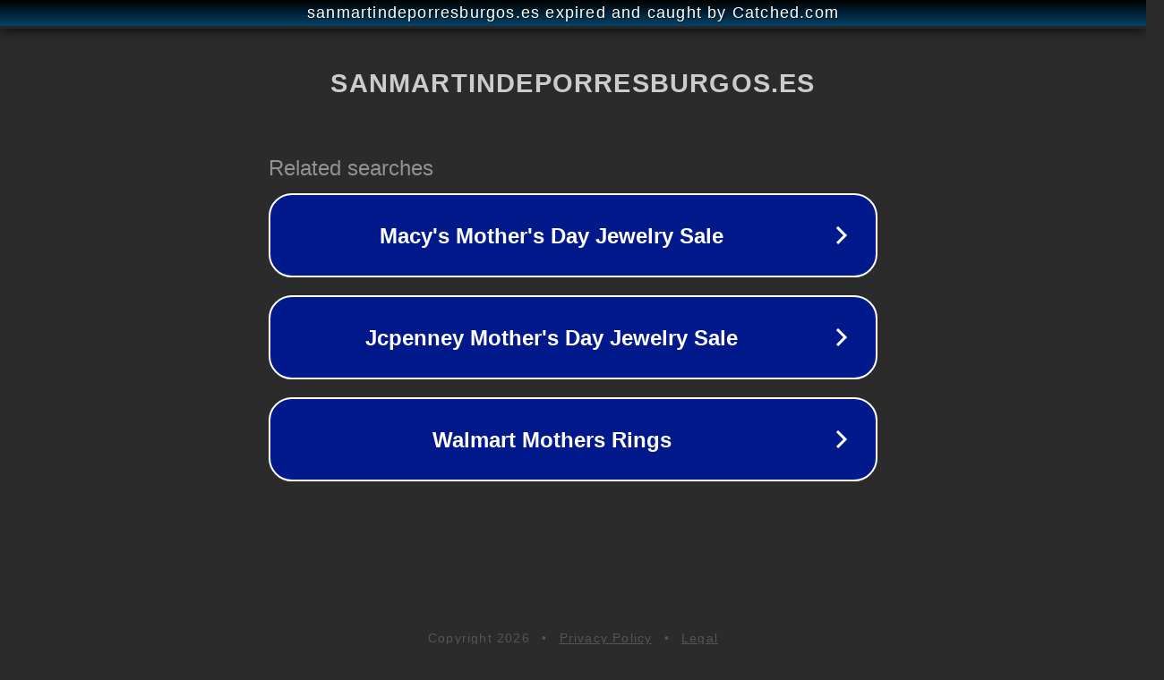

--- FILE ---
content_type: text/html; charset=utf-8
request_url: https://sanmartindeporresburgos.es/2020/12/23/un-festival-de-navidad-diferente-pero-significativo/132894030_1950492898427073_3722996545102486730_n/
body_size: 1226
content:
<!doctype html>
<html data-adblockkey="MFwwDQYJKoZIhvcNAQEBBQADSwAwSAJBANDrp2lz7AOmADaN8tA50LsWcjLFyQFcb/P2Txc58oYOeILb3vBw7J6f4pamkAQVSQuqYsKx3YzdUHCvbVZvFUsCAwEAAQ==_chIR4YMF2D3dvbsBcesFHw5JMbx0rjDrVtYZCHQ9VflcRRnCFKeCb8yGSL7XxCaxCA9IkrGW+nX5fH9mED2D8g==" lang="en" style="background: #2B2B2B;">
<head>
    <meta charset="utf-8">
    <meta name="viewport" content="width=device-width, initial-scale=1">
    <link rel="icon" href="[data-uri]">
    <link rel="preconnect" href="https://www.google.com" crossorigin>
</head>
<body>
<div id="target" style="opacity: 0"></div>
<script>window.park = "[base64]";</script>
<script src="/bgDnvrmzl.js"></script>
</body>
</html>
